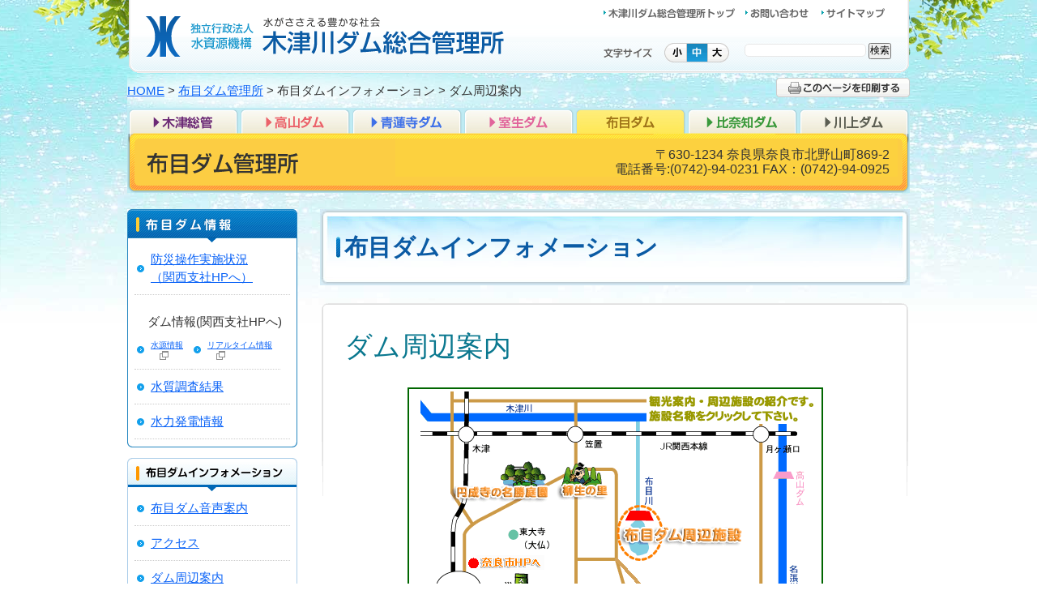

--- FILE ---
content_type: text/html
request_url: https://www.water.go.jp/kansai/kizugawa/nunome/guide/index.htm
body_size: 12783
content:
<?xml version="1.0" encoding="shift_jis"?>
<!DOCTYPE html PUBLIC "-//W3C//DTD XHTML 1.0 Transitional//EN" "http://www.w3.org/TR/xhtml1/DTD/xhtml1-transitional.dtd">
<html xmlns="http://www.w3.org/1999/xhtml" lang="ja" xml:lang="ja">
<head>
<meta http-equiv="Content-Type" content="text/html; charset=shift_jis" />
<title>布目ダムインフォメーション　ダム周辺案内　布目ダム管理所-水資源機構　木津川ダム総合管理所</title>
<meta name="description" content="水を守り水を活かす木津総管。木津川流域の6つのダム（高山ダム・青蓮寺ダム・室生ダム・布目ダム・比奈地ダム）を管理しています。" />
<meta name="keywords" content="水資源機構,木津川ダム総合管理所,高山ダム,青蓮寺ダム,室生ダム,布目ダム,比奈地ダム,川上ダム
" />
<meta name="author" content="&#109;ai&#108;to&#58;&#107;i&#122;&#117;&#115;o&#64;asi&#110;&#116;&#46;&#106;&#112;" />
<meta name="copyright" content="Copyrights(c) 木津川ダム総合管理所 All Rights Reserved. " />
<meta http-equiv="Content-Script-Type" content="text/javascript" />
<meta http-equiv="Content-Style-Type" content="text/css" />
<link href="../../css/second.css" rel="stylesheet" type="text/css" media="all" />
<link href="../../css/dam.css" rel="stylesheet" type="text/css" media="all" />
<link href="../../css/nunome.css" rel="stylesheet" type="text/css" media="all" />
<link rel="alternate stylesheet" href="../../css/small.css" type="text/css" title="Small" />
<link rel="alternate stylesheet" href="../../css/large.css" type="text/css" title="Large" />
<link href="../../css/print.css" rel="stylesheet" type="text/css" media="print" />

<style type="text/css">
<!--
p.fsize1{ font-size: 70%
}
-->
</style>

</head>
<body id="hpb-template-08-01-01" class="test">
<noscript>このページではJavaScriptを使用しています。</noscript>
<div id="top" class="clearfix">
  <div id="container" class="clearfix">
    <div id="header_nunome" class="clearfix">
      <h1><a href="../../index.htm">独立行政法人 水資源機構　木津川ダム総合管理所</a></h1>
      <div id="headernavi_wrap">
        <div class="h_navi clearfix">
          <ul>
            <li class="navi01"><a href="../../index.htm">木津川ダム総合管理所トップ</a></li>
            <li class="navi02"><a href="../../information/contact.htm">お問い合わせ</a></li>
            <li class="navi03"><a href="../sitemap/index.htm">サイトマップ</a></li>
          </ul>
        </div>
        <div id="search_box">
          <dl class="font_size">
            <dt>文字の大きさ</dt>
            <dd class="btn_s"><a href="#container" onclick="setActiveStyleSheet('Small'); return false;" title="文字を小さくする"  onkeypress="return selectStyle('small')">小</a></dd>
            <dd class="btn_m"><a href="#container" onclick="setActiveStyleSheet('Default'); return false;" title="文字を標準に戻す" onkeypress="return selectStyle('medium')">中</a></dd>
            <dd class="btn_l"><a href="#container" onclick="setActiveStyleSheet('Large'); return false;" title="文字を小さくする" onkeypress="return selectStyle('large')">大</a></dd>
          </dl>
          <div class="search">
            <form action="https://www.google.com/search">
              <input type="hidden" name="hl" value="ja" />
              <input type="hidden" name="hq" value="inurl:www.water.go.jp/kansai/kizugawa/" />
              <input type="hidden" name="ie" value="Shift_JIS" />
              <input type="hidden" name="oe" value="Shift_JIS" />
              <input type="hidden" name="filter" value="0" />
              <label for="keyword">
                <input type="text" name="q" size="20" maxlength="30" value="" id="keyword" />
              </label>
              <input type="submit" name="btnG" value="検索" />
            </form>
          </div>
        </div>
      </div>
    </div>
    <!-- end #header -->
<div class="clearfix">
      <div id="pannavi"><a href="../../index.htm">HOME</a> &gt; <a href="../../nunome.htm">布目ダム管理所</a> &gt; 布目ダムインフォメーション &gt; ダム周辺案内</div>
      <div id="btn_print"><a href="javascript:window.print();">このページを印刷する</a></div>
    </div>
<div id="dam_title_nunome">
  <ul id="dam_navi" class="clearfix">
    <li class="navi00"><a href="../../index.htm">木津川ダム総合管理所</a></li>
    <li class="navi01"><a href="../../takayama.htm">高山ダム </a></li>
    <li class="navi02"><a href="../../syourenji.htm">青蓮寺ダム</a></li>
    <li class="navi03"><a href="../../muro.htm">室生ダム</a></li>
    <li class="navi04"><a href="../../nunome.htm">布目ダム</a></li>
    <li class="navi05"><a href="../../hinati.htm">比奈知ダム</a></li>
    <li class="navi06"><a href="../../kawakami.htm">川上ダム</a></li>
  </ul>
  <h2><a href="../../nunome.htm">布目ダム管理所</a></h2>
  <p>〒630-1234 奈良県奈良市北野山町869-2<br />
    電話番号:(0742)-94-0231 FAX：(0742)-94-0925</p>
</div>
<div id="contents">
      <div id="pagetitle">
        <div class="pagetitle_top">
          <div class="pagetitle_bottom">
            <h2>布目ダムインフォメーション </h2>
          </div>
        </div>
      </div>
      <div id="main">
<h2>ダム周辺案内</h2>
        <p>
          <map name="FrontPageMap0" id="FrontPageMap0">
            <area shape="rect" coords="266, 170, 418, 195" href="vicinity.htm" alt="周辺施設" />
            <area shape="rect" coords="59, 119, 174, 138" href="sightseeing.htm#enjyouji" alt="円成寺の名勝庭園" />
            <area shape="rect" coords="186, 117, 250, 139" href="sightseeing.htm#yagyuunosato" alt="柳生の里" />
            <area shape="rect" coords="117, 262, 176, 282" href="sightseeing.htm#yamatocha" alt="大和茶" />
            <area shape="rect" coords="363, 335, 412, 364" href="sightseeing.htm#hanakoubou" alt="花香房" />
            <area shape="rect" coords="72,206,169,224" href="http://www.city.nara.lg.jp/" target="_blank" alt="奈良市" title="新しいウィンドウが開きます：奈良市" />
            <area shape="rect" coords="416, 370, 509, 387" href="http://www.vill.yamazoe.nara.jp/" target="_blank" alt="山添村" title="新しいウィンドウが開きます：山添村" />
          </map>
        <img src="img/guide_top1.gif" alt="ダム周辺案内" width="513" height="444" vspace="3" border="0" usemap="#FrontPageMap0" class="align_center" /></p>
        <h3><a href="vicinity.htm">周辺施設案内</a></h3>
        <ul>
          <li><a href="vicinity.htm#v01">ダムまほろば広場</a></li>
          <li><a href="vicinity.htm#v02">牛ヶ峰コスモス公園</a></li>
          <li><a href="vicinity.htm#v03">桐山さざなみ広場</a></li>
          <li><a href="vicinity.htm#v04">ダム湖噴水</a></li>
        </ul>
        <h3><a href="sightseeing.htm">観光案内 </a></h3>
        <ul>
          <li><a href="sightseeing.htm#yagyuunosato">柳生の里</a></li>
          <li><a href="sightseeing.htm#enjyouji">円成寺の名勝庭園</a></li>
          <li><a href="sightseeing.htm#yamatocha">大和茶</a></li>
          <li><a href="sightseeing.htm#hanakoubou">花香房</a></li>
        </ul>
        </div>
    </div>
    <!-- end #contents -->
    <div id="localnavi">
      <h2>水資源機構 木津川ダム総合管理所 メニュー</h2>
      <div id="site_menu_nunome">
        <div class="menublock navi_dam">
          <h3>布目ダム情報</h3>
          <ul>
           <li><a href="https://www.water.go.jp/kansai/kansai/html/bousaisousa/bousaisousa.html" title="新しいウィンドウが開きます：水資源機構関西支社サイト">防災操作実施状況<br>（関西支社HPへ）</br></a></li>
           <li><br>&nbsp;&nbsp;&nbsp;&nbsp;ダム情報(関西支社HPへ)
            <table>
             <tr><td><a href="https://www.water.go.jp/kansai/kansai/html/suigen/suigen.html" title="新しいウィンドウが開きます：水資源機構関西支社サイト"><p class="fsize1">水源情報</p><img src="../../img/common/icon_blank.gif" width="12" height="12" alt="" /></a></td>
             <td><a href="https://www.water.go.jp/kansai/kansai/html/suigen/realtime.html" title="新しいウィンドウが開きます：水資源機構関西支社サイト"><p class="fsize1">リアルタイム情報</p><img src="../../img/common/icon_blank.gif" width="12" height="12" alt="" /></a></td></tr>
            </table>
            </li>    
            <li><a href="../water-survey/index.htm">水質調査結果</a></li>
            <li><a href="../generation/index.htm">水力発電情報</a></li>
          </ul>
        </div>
        <div class="menublock navi_info">
          <h3>布目ダムインフォメーション</h3>
          <ul>
            <li><a href="../audioassist/index.htm">布目ダム音声案内</a></li>
            <li><a href="../access/index.htm">アクセス</a></li>
            <li><a href="../guide/index.htm">ダム周辺案内</a></li>
            <li><a href="../adventive/index.htm">外来生物駆除情報</a></li>
            <li><a href="../pamphlet/index.htm">パンフレット</a></li>
            <li><a href="../komen/index.htm">ダム湖の利用について</a></li>
            <li><a href="../drone/index.htm">ドローン利用注意</a></li>
            <li><a href="../camp/index.htm">キャンプ等について</a></li>
            <li><a href="../fishing/index.htm">釣り等ご利用範囲</a></li>
            <li><a href="../ryuboku/index.htm">流木の配布について</a></li>
            <li><a href="../damcard/index.htm">ダムカード配布について</a></li>
            <li><a href="../english/index.htm">ENGLISH</a></li>
          </ul>
        </div>
        <div class="menublock navi_data">
          <h3>布目ダム資料室</h3>
          <ul>
            <li><a href="../outline/index.htm">ダムの概要 </a></li>
            <li><a href="../../effect/index.htm">ダムの効果</a></li>
            <li><a href="../vision/index.htm">水源地域ビジョン</a></li>
          </ul>
        </div>
        <div class="menublock navi_photo">
          <h3>布目ダムフォトコーナー</h3>
          <ul>
            <li><a href="../photo/memory.htm">動画や写真の記録<br />
            （ダム完成後）</a></li>
            <li><a href="../../photo/gallery.htm">ダムに関する投稿フォト</a></li>
          </ul>
        </div>
        <div class="bnrblock">
        </div>
      </div>
    </div>
    <!-- end #localnavi-->
    <div id="pagetop">
      <p><a href="#top">ページの先頭へ戻る</a></p>
    </div>
  </div>
  <!-- end #container -->
</div>
<!-- end #container_wrap -->
<div id="footer_wrap">
  <ul id="f_navi" class="clearfix">
    <li><a href="../../index.htm">木津川ダム総合管理所 </a></li>
    <li><a href="../../takayama.htm"> 高山ダム</a></li>
    <li><a href="../../syourenji.htm">青蓮寺ダム</a></li>
    <li><a href="../../muro.htm">室生ダム</a></li>
    <li><a href="../../nunome.htm">布目ダム</a></li>
    <li><a href="../../hinati.htm">比奈知ダム </a></li>
    <li><a href="../../kawakami.htm">川上ダム</a></li>
  </ul>
  <div id="footer">
    <div id="f_info">
      <h2>独立行政法人 水資源機構　木津川ダム総合管理所 </h2>
      <p>〒518-0413<br />
        三重県名張市下比奈知2811-2<br />
        TEL：0595-64-8961　FAX：0595-64-8964 </p>
    </div>
    <div>
      <dl id="plugin">
        <dt><a href="https://get.adobe.com/jp/reader/" target="_blank" title="新しいウィンドウが開きます：Adobe&reg;Reader&reg;のダウンロード"><img src="../../img/common/bnr_reader.jpg" alt="Adobe&reg;Reader&reg;のダウンロード" width="110" height="30" /></a></dt>
        <dd><a href="https://get.adobe.com/jp/reader/" target="_blank" title="新しいウィンドウが開きます：Adobe&reg;Reader&reg;のダウンロード">PDFファイルをご覧いただくには、Adobe<sup>&reg;</sup>Reader<sup>&reg;</sup>が必要です。
          Adobe<sup>&reg;</sup>Reader<sup>&reg;</sup>のダウンロードはこちら<img src="../../img/common/icon_blank.gif" width="12" height="12" alt="" /></a></dd>
        <dt><a href="https://get.adobe.com/jp/flashplayer/" target="_blank" title="新しいウィンドウが開きます：Adobe&reg;Flash&reg;Playerのダウンロード"><img src="../../img/common/bnr_flash.jpg" alt="Adobe&reg;Flash&reg;Playerのダウンロード" width="110" height="30" /></a></dt>
        <dd><a href="https://get.adobe.com/jp/flashplayer/" target="_blank" title="新しいウィンドウが開きます：Adobe&reg;Flash&reg;Playerのダウンロード">コンテンツをご覧いただくにはAdobe<sup>&reg;</sup>Flash<sup>&reg;</sup>Playerが必要です。
          Adobe<sup>&reg;</sup>Flash<sup>&reg;</sup>Playerのダウンロードはこちら<img src="../../img/common/icon_blank.gif" width="12" height="12" alt="" /></a></dd>
      </dl>
    </div>
    <address>
      Copyrights(c) 木津川ダム総合管理所 All Rights Reserved.
    </address>
  </div>
  <!-- end #footer -->
</div>
<script type="text/javascript" src="../../Scripts/jquery.js"></script>
<script type="text/javascript" src="../../Scripts/scroll.js"></script>
<script type="text/javascript" src="../../Scripts/styleswitcher.js"></script>
</body>
</html>


--- FILE ---
content_type: text/css
request_url: https://www.water.go.jp/kansai/kizugawa/css/second.css
body_size: 10607
content:
@charset "UTF-8";
/* =======================================================================
	CSS information

	file name  :second.css
	version:1.0
	style info :2階層目以下
======================================================================= */
/* import　各ディレクトリのスタイルシートは以下を必ず読み込む
----------------------------------------------------------------------------- */
@import "default.css"; /*リセット、font.css、再定義*/
@import "base.css"; /*サイトの初期設定*/
@import "layout.css"; /*サイトの基本レイアウト*/

/* 2階層以下共通
----------------------------------------------------------------------------- */
#contents{
	clear:both;
	}
#contents #pagetitle{
	background-image:url(../img/common/pagetitle_bk.jpg);
	background-repeat: repeat-y;
	background-position: center top;
}

#contents #pagetitle .pagetitle_top{
	background-image:url(../img/common/pagetitle_top.jpg);
	background-repeat: no-repeat;
	background-position: center top;
}

#contents #pagetitle .pagetitle_bottom{
	background-image:url(../img/common/pagetitle_bottom.jpg);
	background-repeat: no-repeat;
	background-position: center bottom;
	padding: 25px 20px;
	margin-bottom: 20px;
}
* html #contents #pagetitle .pagetitle_bottom{
	height:100%;
	}
#contents #pagetitle h2{
	font-size:200%;
	color: #0B5BA4;
	background-image: url(../img/common/icon_pagetitle.gif);
	background-repeat: no-repeat;
	background-position: left center;
	padding-left: 10px;
	}
#contents #main{
	background-image:url(../img/common/main_bk.jpg);
	background-repeat: no-repeat;
	background-position: center top;
	padding: 30px;
	width: 668px;
}

* html #contents #main{
	width:728px;
	}
	
#contents #main h2,
#contents #main h3,
#contents #main h4,
#contents #main h5,
#contents #main h6{
	clear:both;
	}
#contents #main h2 {
	font-size: 230%;
	color: #0A788F;
	padding-bottom: 20px;
	font-weight: normal;
}
#contents #main h2 a,
#contents #main h2 a:hover{
	color: #0A788F;
}
#contents #main h3 {
	background-image: url(../img/common/main_h3.gif);
	background-repeat: no-repeat;
	margin: 40px 0px 20px;
	padding: 10px 10px 5px;
	border-bottom: 1px solid #CCC;
	font-size: 154%;
	font-weight: normal;
}
#contents #main h3 a,
#contents #main h3 a:hover,
#contents #main h4 a,
#contents #main h4 a:hover,
#contents #main h6 a,
#contents #main h6 a:hover{
	color:#333;
}
#contents #main h4 {
	background-image: url(../img/common/main_h4.gif);
	background-repeat: repeat-y;
	margin: 40px 0px 20px;
	padding: 5px 10px 2px;
	font-size: 139%;
	font-weight: normal;
}
#contents #main h5 {
	background-image: url(../img/common/main_h5.gif);
	background-repeat: no-repeat;
	margin: 40px 0px 20px;
	padding: 0px 10px 5px 20px;
	border-bottom: 1px dotted #CCC;
	font-size: 123%;
	color: #0A788F;
	background-position: left 0.5em;
}
#contents #main h5 a,
#contents #main h5 a:hover{
	color: #0A788F;
}
#contents #main h6 {
	background-image: url(../img/common/main_h5.gif);
	background-repeat: no-repeat;
	margin: 40px 0px 20px;
	padding: 0px 10px 5px 20px;
	font-size: 107%;
	background-position: left 0.5em;
}

#contents #main p{
	display:block;
	clear:both;
	}
#contents #main .align_left,
#contents #main .align_right,
#contents #main .align_center{
	margin-bottom: 1.625em;
	margin-top: 0.4em;
	}
#contents #main .align_left{
	float:left;
	margin-right:2em;
	}
#contents #main .align_right{
	float:right;
	margin-left:2em;
	}	
#contents #main .align_center{
	margin-right: auto;
	margin-left: auto;
	display:block;
	}	
#contents #main .align_just{
	text-align: justify;
	text-justify: distribute-all-lines;
	}
#contents #main p{
	margin-bottom:1.5em;
	}
#contents #main ul{
	padding: 0em 1em 1em;
}
#contents #main ol{
	padding: 0em 1em 1em 2em;
}
#contents #main ul li {
	background-image: url(../img/common/icon_list.gif);
	background-repeat: no-repeat;
	background-position: left 0.5em;
	padding-left: 10px;
	margin-bottom: 0.5em;
}

#contents #main ol li {
	padding-left: 10px;
	margin-bottom: 0.5em;
	list-style-type: decimal;
}

#contents #main ul.link {
	padding: 2em 1em 2em;
}

#contents #main ul.link li {
	background-image: url(../img/common/navi_icon1.gif);
}

#contents #main table{
	margin-bottom:2em;
	border-top: 1px solid #CCC;
	border-left: 1px solid #CCC;
	}

#contents #main table th,
#contents #main table td{
	border-bottom: 1px solid #CCC;
	border-right: 1px solid #CCC;
	padding: 5px;
	}
#contents #main table th{
	background-color:#F0F0F0;
	}
#contents #main table thead th{
	background-color:#E3EDF9;
	}
#contents #main table caption{
	display:none;
	}

#contents #main dt{
	font-size:114%;
	font-weight:bold;
	background-image:url(../img/common/icon_list.gif);
	background-repeat: no-repeat;
	background-position: left 0.5em;
	padding-left: 15px;
}

#contents #main dd{
	padding-left: 15px;
	margin-bottom: 2em;
}

#contents #main p.btn_link a{
	display:block;
	border: 1px solid #036;
	margin-right: auto;
	margin-left: auto;
	padding: 10px;
	height: 100%;
	font-size: 114%;
	font-weight: bold;
	color: #FFF;
	background-color: #06C;
	text-align: center;
	}

#contents #main p.btn_link a:hover{
	color:#FFF;
	}



/* ダムカードページ
----------------------------------------------------------------------------- */
.damcard .time{
	font-size:114%;
	}



/* ダムのQ&Aページ
----------------------------------------------------------------------------- */
.faq #contents #main dt{
	font-size:114%;
	font-weight:bold;
	padding-left: 35px;
	text-indent: -35px;
	padding-bottom: 0.5em;
}
.faq #contents #main dt img,
.faq #contents #main dd img{
	margin-right:10px;
	}
.faq #contents #main dd{
	padding-left: 35px;
	margin-bottom: 2em;
	border-bottom: 1px dotted #CCC;
	padding-bottom: 2em;
	text-indent: -35px;
}	
.faq #contents #main dd dl{
	padding: 20px 20px 0px;
	}
.faq #contents #main dd dl dt{
	font-size:114%;
	font-weight:bold;
	background-image:url(../img/common/icon_list.gif);
	background-repeat: no-repeat;
	background-position: left 0.5em;
	padding-left: 15px;
	text-indent: 0px;
	padding-bottom: 0.5em;
}
.faq #contents #main dd dl dd{
	padding-left: 15px;
	margin-bottom: 1em;
	text-indent: 0px;
	padding-bottom: 0px;
	border-bottom-style: none;
}	
.faq #contents #main dd ul{
	padding-left: 3em;
	margin: 0px;
	padding-bottom: 0px;
	}
.faq #contents #main dd li{
	text-indent: 0px;
	background-image: none;
	list-style-type: disc;
	}

/* 携帯サイト一覧ページ
----------------------------------------------------------------------------- */
.mobile #contents #main div {
	float: left;
	padding: 10px;
	width: 300px;
	border: 1px solid #CCC;
	margin-right: 10px;
	margin-bottom: 10px;
}
.mobile #contents #main div p {
	float: left;
	padding-top: 1em;
	width: 200px;
	white-space: pre;           /* CSS 2.0 */
	white-space: pre-wrap;      /* CSS 2.1 */
	white-space: pre-line;      /* CSS 3.0 */
	white-space: -pre-wrap;     /* Opera 4-6 */
	white-space: -o-pre-wrap;   /* Opera 7 */
	white-space: -moz-pre-wrap; /* Mozilla */
	white-space: -hp-pre-wrap;  /* HP Printers */
	word-wrap: break-word;      /* IE 5+ */
	line-height: 120%;
}
.mobile #contents #main div img {
	float: right;
}

.mobile #contents #main div h3{
	margin-top:0px;
	}
	
/* お問い合わせ
----------------------------------------------------------------------------- */	
.contact #contents #main dl{
	width: 35em;
	padding-bottom: 30px;
	clear: both;
}
.contact #contents #main dt{
	padding-left: 5em;
	width: 12em;
	float: left;
	background-image:none;
	margin-bottom: 1em;
}
* html .contact #contents #main dt{
	width: 16em;
}
.contact #contents #main dd{
	float: left;
	width: 10em;
	margin-bottom: 1em;
	font-size:128%;
	font-weight:bold;
	color:#900;
}

/* ダムの概要
----------------------------------------------------------------------------- */
.outline #contents #main dl span{
	color: #C00;
	font-size: 114%;
	font-weight: bold;
}

/* フォトコーナー
----------------------------------------------------------------------------- */
.photo #contents #main .wrap{
	margin: 20px auto;
	padding: 15px 15px 0px;
	border: 1px solid #CCC;
	width: 80%;
	}
	

.photo #contents #main #gallery div{
	float:left;
	padding: 4px 4px 4px 2px;
	width: 216px;
	}	
.photo #contents #main #gallery div img{
	padding:2px;
	border: 1px solid #CCC;
	}	

/* サイトマップ
----------------------------------------------------------------------------- */
.sitemap #contents #main ul li{
	width:182px;
	float:left;
	}

.sitemap #contents #main.list .btn{
	background-image:url(../img/common/main_h5_plus.gif);
	}
.sitemap #contents #main.list .active{
	background-image:url(../img/common/main_h5.gif);
	}
	
.sitemap #contents #main ul li.p2,
.sitemap #contents #main ul li.p3{
	width:636px;
	clear: both;
	}	
.sitemap #contents #main ul li {
	background-image: url(../img/common/navi_icon1.gif);
	background-repeat: no-repeat;
	margin: 10px 0px 20px;
	padding: 0px 10px 5px 15px;
	font-size: 114%;
	color: #0A788F;
	background-position: left 0.5em;
}

.sitemap #contents #main ul li.p2 ul li,
.sitemap #contents #main ul li.p3 ul li{
	background-image: url(../img/common/icon_list.gif);
	background-repeat: no-repeat;
	background-position: left 0.5em;
	padding-left: 10px;
	margin-bottom: 0.5em;
	font-size: 92%;
	}
.sitemap #contents #main ul li.p2 ul li{
	width:172px;
	}	
.sitemap #contents #main ul li.p3 ul li{
	float:none;
	width: 100%;
	}	
	
.sitemap #contents #main hr{
	width:100%;
	height:0px;
	margin: 20px 0px;
	clear: both;
	border-style: none;
	}	

/* 水源地域ビジョン
----------------------------------------------------------------------------- */
.vision #contents #main .news_list li{
	border-bottom: 1px dotted #CCC;
	padding: 0px 5px 5px;
	}
.vision #contents #main .news_list li p{
	float:left;
	margin: 0px;
	padding: 0px;
	display: inline;
	clear: none;
	}
.vision #contents #main .news_list li .date{
	width:180px;
	padding-left: 15px;
	}	
.vision #contents #main .news_list li .title{
	width:400px;
	background-image: url(../img/common/navi_icon2.gif);
	background-repeat: no-repeat;
	background-position: left 0.3em;
	padding-left: 30px;
	}		

--- FILE ---
content_type: text/css
request_url: https://www.water.go.jp/kansai/kizugawa/css/dam.css
body_size: 10342
content:
@charset "shift_jis";
/* =======================================================================
	CSS information

	file name  :top.css
	version:1.0
	style info :トップページ用。
======================================================================= */
/* import　各ディレクトリのスタイルシートは以下を必ず読み込む
----------------------------------------------------------------------------- */
@import "default.css"; /*リセット、font.css、再定義*/
@import "base.css"; /*サイトの初期設定*/
@import "layout.css"; /*サイトの基本レイアウト*/

#dam_title_takayama,
#dam_title_syourenji,
#dam_title_muro,
#dam_title_nunome,
#dam_title_hinati,
#dam_title_kawakami{
	margin-bottom:20px;
	}
#dam_title_takayama h2,
#dam_title_syourenji h2,
#dam_title_muro h2,
#dam_title_nunome h2,
#dam_title_hinati h2,
#dam_title_kawakami h2{
	clear: both;
	height: 73px;
	width: 966px;
	text-indent: -9999px;
}

#dam_title_takayama h2 a,
#dam_title_syourenji h2 a,
#dam_title_muro h2 a,
#dam_title_nunome h2 a,
#dam_title_hinati h2 a,
#dam_title_kawakami h2 a{
	display:block;
	height: 73px;
	width: 283px;
	}
#dam_title_takayama p,
#dam_title_syourenji p,
#dam_title_muro p,
#dam_title_nunome p,
#dam_title_hinati p,
#dam_title_kawakami p{
	color:#FFF;
	font-size:107%;
	width: 600px;
	float:right;
	margin-top:-67px;
	margin-right: 15px;
	padding: 11px 10px 0px;
	text-align: right;
	line-height: 120%;
	}
#dam_title_takayama p a,
#dam_title_syourenji p a,
#dam_title_muro p a,
#dam_title_nunome p a,
#dam_title_hinati p a,
#dam_title_kawakami p a{
	background-repeat: no-repeat;
	background-position: left center;
	padding-left: 15px;
}
#dam_title_takayama p a,
#dam_title_syourenji p a,
#dam_title_muro p a,
#dam_title_nunome p a,
#dam_title_hinati p a,
#dam_title_kawakami p a,
#dam_title_takayama p a:hover,
#dam_title_syourenji p a:hover,
#dam_title_muro p a:hover,
#dam_title_nunome p a:hover,
#dam_title_hinati p a:hover,
#dam_title_kawakami p a:hover,
#dam_title_takayama p a:visited,
#dam_title_syourenji p a:visited,
#dam_title_muro p a:visited,
#dam_title_nunome p a:visited,
#dam_title_hinati p a:visited,
#dam_title_kawakami p a:visited{
	color:#FFF;
	}	
#dam_title_takayama #dam_navi,
#dam_title_syourenji #dam_navi,
#dam_title_muro #dam_navi,
#dam_title_nunome #dam_navi,
#dam_title_hinati #dam_navi,
#dam_title_kawakami #dam_navi{
	font-size:12px;
	line-height:110%;
	}
#dam_title_takayama #dam_navi li,
#dam_title_syourenji #dam_navi li,
#dam_title_muro #dam_navi li,
#dam_title_nunome #dam_navi li,
#dam_title_hinati #dam_navi li,
#dam_title_kawakami #dam_navi li{
	float: left;
	background-repeat: no-repeat;
	height: 32px;
	width: 138px;
	text-indent: -9999px;
	margin-right: 0px;
}

#dam_title_takayama #dam_navi li a,
#dam_title_syourenji #dam_navi li a,
#dam_title_muro #dam_navi li a,
#dam_title_nunome #dam_navi li a,
#dam_title_hinati #dam_navi li a,
#dam_title_kawakami #dam_navi li a{
	background-repeat: no-repeat;
	height: 32px;
	width: 138px;
	display:block;
}
#dam_title_takayama #dam_navi .navi00,
#dam_title_takayama #dam_navi .navi00 a,
#dam_title_syourenji #dam_navi .navi00,
#dam_title_syourenji #dam_navi .navi00 a,
#dam_title_muro #dam_navi .navi00,
#dam_title_muro #dam_navi .navi00 a,
#dam_title_nunome #dam_navi .navi00,
#dam_title_nunome #dam_navi .navi00 a,
#dam_title_hinati #dam_navi .navi00,
#dam_title_hinati #dam_navi .navi00 a,
#dam_title_kawakami #dam_navi .navi00,
#dam_title_kawakami #dam_navi .navi00 a{
	background-position:0px 0px;
	}
#dam_title_takayama #dam_navi .navi01,
#dam_title_takayama #dam_navi .navi01 a,
#dam_title_syourenji #dam_navi .navi01,
#dam_title_syourenji #dam_navi .navi01 a,
#dam_title_muro #dam_navi .navi01,
#dam_title_muro #dam_navi .navi01 a,
#dam_title_nunome #dam_navi .navi01,
#dam_title_nunome #dam_navi .navi01 a,
#dam_title_hinati #dam_navi .navi01,
#dam_title_hinati #dam_navi .navi01 a,
#dam_title_kawakami #dam_navi .navi01,
#dam_title_kawakami #dam_navi .navi01 a{
	background-position:-138px 0px;
	}
#dam_title_takayama #dam_navi .navi02,
#dam_title_takayama #dam_navi .navi02 a,
#dam_title_syourenji #dam_navi .navi02,
#dam_title_syourenji #dam_navi .navi02 a,
#dam_title_muro #dam_navi .navi02,
#dam_title_muro #dam_navi .navi02 a,
#dam_title_nunome #dam_navi .navi02,
#dam_title_nunome #dam_navi .navi02 a,
#dam_title_hinati #dam_navi .navi02,
#dam_title_hinati #dam_navi .navi02 a,
#dam_title_kawakami #dam_navi .navi02,
#dam_title_kawakami #dam_navi .navi02 a{
	background-position:-276px 0px;
	}	
#dam_title_takayama #dam_navi .navi03,
#dam_title_takayama #dam_navi .navi03 a,
#dam_title_syourenji #dam_navi .navi03,
#dam_title_syourenji #dam_navi .navi03 a,
#dam_title_muro #dam_navi .navi03,
#dam_title_muro #dam_navi .navi03 a,
#dam_title_nunome #dam_navi .navi03,
#dam_title_nunome #dam_navi .navi03 a,
#dam_title_hinati #dam_navi .navi03,
#dam_title_hinati #dam_navi .navi03 a,
#dam_title_kawakami #dam_navi .navi03,
#dam_title_kawakami #dam_navi .navi03 a{
	background-position:-414px 0px;
	}	
#dam_title_takayama #dam_navi .navi04,
#dam_title_takayama #dam_navi .navi04 a,
#dam_title_syourenji #dam_navi .navi04,
#dam_title_syourenji #dam_navi .navi04 a,
#dam_title_muro #dam_navi .navi04,
#dam_title_muro #dam_navi .navi04 a,
#dam_title_nunome #dam_navi .navi04,
#dam_title_nunome #dam_navi .navi04 a,
#dam_title_hinati #dam_navi .navi04,
#dam_title_hinati #dam_navi .navi04 a,
#dam_title_kawakami #dam_navi .navi04,
#dam_title_kawakami #dam_navi .navi04 a{
	background-position:-552px 0px;
	}	
#dam_title_takayama #dam_navi .navi05,
#dam_title_takayama #dam_navi .navi05 a,
#dam_title_syourenji #dam_navi .navi05,
#dam_title_syourenji #dam_navi .navi05 a,
#dam_title_muro #dam_navi .navi05,
#dam_title_muro #dam_navi .navi05 a,
#dam_title_nunome #dam_navi .navi05,
#dam_title_nunome #dam_navi .navi05 a,
#dam_title_hinati #dam_navi .navi05,
#dam_title_hinati #dam_navi .navi05 a,
#dam_title_kawakami #dam_navi .navi05,
#dam_title_kawakami #dam_navi .navi05 a{
	background-position:-690px 0px;
	margin: 0px;
	}
#dam_title_takayama #dam_navi .navi06,
#dam_title_takayama #dam_navi .navi06 a,
#dam_title_syourenji #dam_navi .navi06,
#dam_title_syourenji #dam_navi .navi06 a,
#dam_title_muro #dam_navi .navi06,
#dam_title_muro #dam_navi .navi06 a,
#dam_title_nunome #dam_navi .navi06,
#dam_title_nunome #dam_navi .navi06 a,
#dam_title_hinati #dam_navi .navi06,
#dam_title_hinati #dam_navi .navi06 a,
#dam_title_kawakami #dam_navi .navi06,
#dam_title_kawakami #dam_navi .navi06 a{
	background-position:-828px 0px;
	margin: 0px;
	}	
#dam_title_takayama #dam_navi .navi00 a:hover,
#dam_title_syourenji #dam_navi .navi00 a:hover,
#dam_title_muro #dam_navi .navi00 a:hover,
#dam_title_nunome #dam_navi .navi00 a:hover,
#dam_title_hinati #dam_navi .navi00 a:hover,
#dam_title_kawakami #dam_navi .navi00 a:hover{
	background-position:0px -38px;
	}
#dam_title_takayama #dam_navi .navi01 a:hover,
#dam_title_syourenji #dam_navi .navi01 a:hover,
#dam_title_muro #dam_navi .navi01 a:hover,
#dam_title_nunome #dam_navi .navi01 a:hover,
#dam_title_hinati #dam_navi .navi01 a:hover,
#dam_title_kawakami #dam_navi .navi01 a:hover{
	background-position:-138px -38px;
	}
#dam_title_takayama #dam_navi .navi02 a:hover,
#dam_title_syourenji #dam_navi .navi02 a:hover,
#dam_title_muro #dam_navi .navi02 a:hover,
#dam_title_nunome #dam_navi .navi02 a:hover,
#dam_title_hinati #dam_navi .navi02 a:hover,
#dam_title_kawakami #dam_navi .navi02 a:hover{
	background-position:-276px -38px;
	}	
#dam_title_takayama #dam_navi .navi03 a:hover,
#dam_title_syourenji #dam_navi .navi03 a:hover,
#dam_title_muro #dam_navi .navi03 a:hover,
#dam_title_nunome #dam_navi .navi03 a:hover,
#dam_title_hinati #dam_navi .navi03 a:hover,
#dam_title_kawakami #dam_navi .navi03 a:hover{
	background-position:-414px -38px;
	}	
#dam_title_takayama #dam_navi .navi04 a:hover,
#dam_title_syourenji #dam_navi .navi04 a:hover,
#dam_title_muro #dam_navi .navi04 a:hover,
#dam_title_nunome #dam_navi .navi04 a:hover,
#dam_title_hinati #dam_navi .navi04 a:hover,
#dam_title_kawakami #dam_navi .navi04 a:hover{
	background-position:-552px -38px;
	}	
#dam_title_takayama #dam_navi .navi05 a:hover,
#dam_title_syourenji #dam_navi .navi05 a:hover,
#dam_title_muro #dam_navi .navi05 a:hover,
#dam_title_nunome #dam_navi .navi05 a:hover,
#dam_title_hinati #dam_navi .navi05 a:hover,
#dam_title_kawakami #dam_navi .navi05 a:hover{
	background-position:-690px -38px;
	}
#dam_title_takayama #dam_navi .navi06 a:hover,
#dam_title_syourenji #dam_navi .navi06 a:hover,
#dam_title_muro #dam_navi .navi06 a:hover,
#dam_title_nunome #dam_navi .navi06 a:hover,
#dam_title_hinati #dam_navi .navi06 a:hover,
#dam_title_kawakami #dam_navi .navi06 a:hover{
	background-position:-828px -38px;
	}	
	

#localnavi #today{
	background-repeat: repeat-y;
	background-position: center center;
	margin-bottom: 15px;
} 
#localnavi #today h3 {
	background-repeat: no-repeat;
	background-position: center top;
	text-indent: -9999px;
	height: 33px;
}
#localnavi #today p{
	padding:0px 10px;
	font-size:107%;
	}
#localnavi #today dl{
	background-repeat: no-repeat;
	background-position: center bottom;
	padding: 0px 10px 10px;
}

#localnavi #today dl dt{
	height:40px;
	width:60px;
	background-image:url(../img/common/today_dt.gif);
	text-indent:-9999px;
	float: left;
	}
#localnavi #today .dt1{
	background-position:0px 0px;
	}	
#localnavi #today .dt2{
	background-position:0px -40px;
	}
#localnavi #today .dt3{
	background-position:0px -80px;
	}	
#localnavi #today dl dd{
	text-align:right;
	color:#009966;
	width:130px;
	height:30px;
	font-size: 107%;
	padding-top: 10px;
	border-top: 1px solid #CCC;
	padding-left: 60px;
	}
* html #localnavi #today dl dd{
	width:190px;
	margin-top:-40px;
	}
*:first-child+html #localnavi #today dl dd{
	width:130px;
	margin-top:-40px;
	}	
#contents #main{
	background-image:url(../img/common/main_bk.gif);
}	

#vision #contents #main p.attention{
	border: solid 1px #CCCCCC;
	padding:5px;
	background-color: #FFFFCC;
	font-weight: bold;
	font-size: 114%;
}


--- FILE ---
content_type: text/css
request_url: https://www.water.go.jp/kansai/kizugawa/css/nunome.css
body_size: 2483
content:
@charset "shift_jis";
/* =======================================================================
	CSS information

	file name  :top.css
	version:1.0
	style info :トップページ用。
======================================================================= */
/* import　各ディレクトリのスタイルシートは以下を必ず読み込む
----------------------------------------------------------------------------- */

#dam_title_nunome h2{
	background-image:url(../img/nunome/dam_h2.gif);
}
#dam_title_nunome p{
	background-color:#FCD13F;
	color: #333;
	}
#dam_title_nunome p a{
	background-image:url(../img/nunome/icon_damtitle.gif);
	color: #333;
}
#dam_title_nunome p a:hover{
	color: #333;
}
#dam_title_nunome #dam_navi li {
	background-image: url(../img/nunome/dam_navi.jpg);
}
#dam_title_nunome #dam_navi li a {
	background-image: url(../img/nunome/dam_navi.jpg);
}
#localnavi #today{
	background-image:url(../img/nunome/today_bk.gif);
} 
#localnavi #today h3 {
	background-image: url(../img/nunome/today_top.gif);
}
#localnavi #today dl{
	background-image:url(../img/nunome/today_bottom.gif);
}
#localnavi #today dl dd{
	color:#8F5F16;
	}
#localnavi .menublock.navi_dam h3{
	background-image:url(../img/nunome/localnavi_h3_dam.gif);
	}
#localnavi .menublock.navi_info h3{
	background-image:url(../img/nunome/localnavi_h3_info.jpg);
	}
#localnavi .menublock.navi_data h3{
	background-image:url(../img/nunome/localnavi_h3_data.jpg);
	}
#localnavi .menublock.navi_photo h3{
	background-image:url(../img/nunome/localnavi_h3_photo.jpg);
	}
#contents #news h2{
	background-image:url(../img/nunome/h2_news.gif);
}
#contents #event h2{
	background-image:url(../img/nunome/h2_event.gif);
}

/* トップページリンク
----------------------------------------------------------------------------- */
#link_wrap{
	background-color:#FFE;
	border: 1px solid #ccc;
	padding: 10px;
	margin: 20px auto;
	width: 95%;
}

#link_wrap h2 {
	background-image: url(../img/common/main_h5.gif);
	background-repeat: no-repeat;
	margin: 0px 0px 15px;
	padding: 0px 10px 5px 20px;
	border-bottom: 1px dotted #CCC;
	font-size: 114%;
	color: #0A788F;
	background-position: left 0.5em;
}
#link_wrap ul{
	padding: 0em 1em 1em;
}
#link_wrap ul li {
	background-image: url(../img/common/icon_list.gif);
	background-repeat: no-repeat;
	background-position: left 0.5em;
	padding-left: 10px;
	margin-bottom: 0.5em;
	float: left;
	width: 200px;
}

--- FILE ---
content_type: text/css
request_url: https://www.water.go.jp/kansai/kizugawa/css/small.css
body_size: 332
content:
body,
#container {
	font-size:85%;
}

#headernavi_wrap #search_box .font_size dd.btn_s,
#headernavi_wrap #search_box .font_size dd.btn_s a{
	background-position:0px -48px;
	}	


#headernavi_wrap #search_box .font_size dd.btn_m,
#headernavi_wrap #search_box .font_size dd.btn_m a{
	background-position:-27px -24px;
	}


--- FILE ---
content_type: text/css
request_url: https://www.water.go.jp/kansai/kizugawa/css/large.css
body_size: 392
content:
body,
#container {
	font-size: 114%;
}

#headernavi_wrap #search_box .font_size dd.btn_m,
#headernavi_wrap #search_box .font_size dd.btn_m a{
	background-position:-27px -24px;
	}


#headernavi_wrap #search_box .font_size dd.btn_l,
#headernavi_wrap #search_box .font_size dd.btn_l a{
	background-position:-54px -48px;
	}

#home .html_carousel div.slide p {
	font-size: 82%;
}

--- FILE ---
content_type: text/css
request_url: https://www.water.go.jp/kansai/kizugawa/css/print.css
body_size: 512
content:
@charset "UTF-8";
/* =======================================================================
	CSS information

	file name  :print.css
	version:1.0
	style info :印刷用。
======================================================================= */


/* print
-------------------------------------------------------------------------------*/
body,
#top{
	background-image:none;
	}
*html body{
	zoom:65%;
}


#pagetop{
	display:none;
	}


#contents #main{
	background-image: none;
	}

--- FILE ---
content_type: text/css
request_url: https://www.water.go.jp/kansai/kizugawa/css/default.css
body_size: 1858
content:
@charset "UTF-8";
/* =======================================================================
	CSS information

	file name  :default.css
	version:1.0
	style info :Yahoo! UI Library、
	リセット及びfont.css、再定義 (このスタイルシートは基本的に変更しない)
======================================================================= */

/* reset
-------------------------------------------------------------------------------*/
body,div,dl,dt,dd,ul,ol,li,h1,h2,h3,h4,h5,h6,pre,form,fieldset,input,textarea,p,blockquote,th,td { 
	margin:0;
	padding:0;
}

table {
	border-collapse:collapse;
	border-spacing:0;
}

fieldset,img { 
	border:0;
}

address,caption,cite,code,dfn,em,th,var {
	font-style:normal;
	font-weight:normal;
}

ol,ul {
	list-style:none;
}

caption,th {
	text-align:left;
}

q:before,q:after {
	content:'';
}

abbr,acronym { 
	border:0;
}

h1,h2,h3,h4,h5,h6 {
	font-size: 100%;
	font-weight: bold;
}

strong {
	font-weight: bold;
	font-style: normal;
}


/* font.css
-------------------------------------------------------------------------------*/
body {
	font-size: 13px;/* 基本文字設定 */
	line-height: 1.5;/* 基本文字設定 */
	font-family: "メイリオ",Meiryo,"ＭＳ Ｐゴシック","MS PGothic",Sans-Serif;
	*font-size: small; /* Win IE7およびWin IE6標準準拠モード向け */
	*font: x-small; /* Win IE 5-5.5､6(後方互換モード)向け */	
}
html>/**/body {	
font-size: small\9;
}

select,input,button,textarea{
	font: 99% arial,helvetica,clean,sans-serif;
}

table{
	font-size:inherit;/* モダンブラウザ向け */
	font:110%;/* Win IE 5-5.5､6(後方互換モード)向け */
}
	
pre,code,kbd,samp,tt{
	font-family: monospace;
	line-height: 110%;
	*font-size: 108%;/* Win IE全般向け */
}


--- FILE ---
content_type: text/css
request_url: https://www.water.go.jp/kansai/kizugawa/css/base.css
body_size: 2662
content:
@charset "UTF-8";
/* =======================================================================
	CSS information

	file name  :base.css
	version:1.0
	style info :サイトの初期設定。基本的なスタイルは全て本ファイルに。
======================================================================= */

/* body
-------------------------------------------------------------------------------*/
body{
	color: #333333;
	background-color: #FFFFFF;
	background-image: url(../img/common/body_bk.jpg);
	background-repeat: repeat-x;
	background-position: center top;
	font-size:92%;
	-webkit-text-size-adjust: 100%;
}

* html body{
	text-align:center;
	}

.clearfix:after {
  content: ".";  /* 新しい要素を作る */
  display: block;  /* ブロックレベル要素に */
  clear: both;
  height: 0;
  visibility: hidden;
}

.clearfix {
  min-height: 1px;
}

* html .clearfix {
  height: 1px;
  /*¥*//*/
  height: auto;
  overflow: hidden;
  /**/
}	

/* link
-------------------------------------------------------------------------------*/
a{
	color: #0962F7;
	text-decoration: underline;
}

a:hover{
	color: #2E79F8;
	text-decoration: none;
}

#contents #main a[target="_blank"] 	{
	background-image:url(../img/common/icon_blank.gif);
	display:inline-block;
	padding-right:25px;
	margin-right:5px;
	background-color: transparent;
	background-repeat: no-repeat;
	background-position: right center;
	}


#contents #main a[href$='.pdf']{
	display:inline-block;
	padding-right:25px;
	margin-right:5px;
	background-color: transparent;
	background-image: url(../img/common/icon_pdf.gif);
	background-repeat: no-repeat;
	background-position: right center;
 }
#contents #main a[href$='.xls'],
#contents #main a[href$='.xlsx']{
	display:inline-block;
	padding-right:25px;
	margin-right:5px;
	background-color: transparent;
	background-image: url(../img/common/icon_xls.gif);
	background-repeat: no-repeat;
	background-position: right center;
 }
#contents #main a[href$='.doc'],
#contents #main a[href$='.docx']{
	display:inline-block;
	padding-right:25px;
	margin-right:5px;
	background-color: transparent;
	background-image: url(../img/common/icon_doc.gif);
	background-repeat: no-repeat;
	background-position: right center;
 } 
	 


 
/* フォーム
-------------------------------------------------------------------------------*/
input[type="text"],
textarea {
	border:1px solid #e8e8e8;
	-moz-border-radius: 5px;
	-webkit-border-radius: 5px;
}

input[type="submit"], input[type="reset"], input[type="button"], button{
  cursor: pointer;
}

--- FILE ---
content_type: text/css
request_url: https://www.water.go.jp/kansai/kizugawa/css/layout.css
body_size: 10873
content:
@charset "UTF-8";
/* =======================================================================
	CSS information

	file name  :layout.css
	version:3.0
	style info :サイトの骨格、レイアウト。ナビゲーション。
======================================================================= */

#top{
	width:100%;
	background-image:url(../img/common/top_wrap.png);
	background-repeat: no-repeat;
	background-position: center top;
}

* html #top{
	background-image:url(../img/common/top_wrap.gif);
}

#container{
	width:966px;
	margin:0px auto;
	} 
* html #container{
	text-align: left;
	} 	

/* ヘッダー部
----------------------------------------------------------------------------- */
#header_kizu,
#header_takayama,
#header_syourenji,
#header_muro,
#header_nunome,
#header_hinati,
#header_kawakamii{
	background-image:url(../img/common/header_bk.gif);
	background-repeat: no-repeat;
	background-position: center top;
	height: 91px;
	width: 960px;
	padding: 0px 3px;
	font-size: 12px;
	line-height: 110%;
}
#header_kizu h1,
#header_takayama h1,
#header_syourenji h1,
#header_muro h1,
#header_nunome h1,
#header_hinati h1,
#header_kawakami{
	width:443px;
	float:left;
	background-image: url(../img/common/logo.png);
	background-repeat: no-repeat;
	background-position: left top;
	text-indent: -9999px;
	height: 51px;
	margin: 20px 0px 0px 20px;
	}
* html #header_kizu h1,
* html #header_takayama h1,
* html #header_syourenji h1,
* html #header_muro h1,
* html #header_nunome h1,
* html #header_hinati h1,
* html #header_kawakami h1{
	background-image: url(../img/common/logo.gif);
	}	

#header_kizu h1 a,
#header_takayama h1 a,
#header_syourenji h1 a,
#header_muro h1 a,
#header_nunome h1 a,
#header_hinati h1 a,
#header_kawakami h1 a{
	display:block;
	width:443px;
	height: 51px;
	}	
	
#header_kizu #headernavi_wrap,
#header_takayama #headernavi_wrap,
#header_syourenji #headernavi_wrap,
#header_muro #headernavi_wrap,
#header_nunome #headernavi_wrap,
#header_hinati #headernavi_wrap,
#header_kawakami #headernavi_wrap{
	width:355px;
	float:right;
	padding: 10px 20px 0px 0px;
	}
* html #header_kizu #headernavi_wrap,
* html #header_takayama #headernavi_wrap,
* html #header_syourenji #headernavi_wrap,
* html #header_muro #headernavi_wrap,
* html #header_nunome #headernavi_wrap,
* html #header_hinati #headernavi_wrap,
* html #header_kawakami #headernavi_wrap{
	width:380px;
	}	
#headernavi_wrap .h_navi {
	padding-bottom:30px;
	}
#headernavi_wrap .h_navi li{
	float:left;
	background-image: url(../img/common/h_navi.gif);
	background-repeat: no-repeat;
	text-indent: -9999px;
	height: 13px;
	}
#headernavi_wrap .h_navi li a{
	background-image: url(../img/common/h_navi.gif);
	background-repeat: no-repeat;
	height: 13px;
	display:block;
	}	
#headernavi_wrap .h_navi .navi01,
#headernavi_wrap .h_navi .navi01 a{
	width:174px;
	background-position: 0px 0px;
	}
#headernavi_wrap .h_navi .navi02,
#headernavi_wrap .h_navi .navi02 a{
	width:94px;
	background-position: -174px 0px;
	}
#headernavi_wrap .h_navi .navi03,
#headernavi_wrap .h_navi .navi03 a{
	width:79px;
	background-position: -268px 0px;
	}	
#headernavi_wrap .h_navi .navi01 a:hover{
	background-position: 0px -13px;
	}
#headernavi_wrap .h_navi .navi02 a:hover{
	background-position: -174px -13px;
	}
#headernavi_wrap .h_navi .navi03 a:hover{
	background-position: -268px -13px;
	}		
#headernavi_wrap #search_box {
	clear: both;
}
#headernavi_wrap #search_box .font_size{
	float:left;
	padding-right: 10px;
	clear: both;
	}	

#headernavi_wrap #search_box .font_size dt,
#headernavi_wrap #search_box .font_size dd{
	float:left;
	background-image: url(../img/common/font_size.gif);
	background-repeat: no-repeat;
	}

#headernavi_wrap #search_box .font_size dt {
	width:75px;
	height:24px;
	text-indent:-9999px;
	background-position: 0px 0px;
	}	

#headernavi_wrap #search_box .font_size dd,
#headernavi_wrap #search_box .font_size dd a{
	width:27px;
	height:24px;
	text-indent:-9999px;
	}	
#headernavi_wrap #search_box .font_size dd a{
	display:block;
	}

#headernavi_wrap #search_box .font_size dd.btn_s{
	background-position:0px -24px;
	}	


#headernavi_wrap #search_box .font_size dd.btn_m{
	background-position:-27px -48px;
	}


#headernavi_wrap #search_box .font_size dd.btn_l{
	background-position:-54px -24px;
	}	

#headernavi_wrap #search_box .search{
	float:right;
	}

/* 本体部分
----------------------------------------------------------------------------- */
#container #pannavi{
	background-image:url(../img/common/pnanavi_bk.png);
	background-repeat: no-repeat;
	background-position: left center;
	width: 700px;
	float: left;
	padding: 10px 10px 10px 0px;
}
* html #container #pannavi{
	background-image:url(../img/common/pnanavi_bk.gif);
}

#container #btn_print{
	float:right;
	background-image: url(../img/common/btn_print.gif);
	background-repeat: no-repeat;
	background-position: center center;
	text-indent: -9999px;
	height: 24px;
	width: 165px;
	margin-top: 5px;
	}
#container #btn_print a{
	display:block;
	height: 24px;
	width: 165px;
	}	

#contents{
	float: right;
	clear: both;
	width: 728px;
	padding: 0px 0px 40px;
}


/* ローカルナビ
----------------------------------------------------------------------------- */
#localnavi{
	padding-bottom: 20px;
	float: left;
	width: 210px;
}

#localnavi h2{
	display:none;
	}

#localnavi .menublock {
	margin-bottom: 13px;
	background-color: #FFFFFF;
	background-repeat: no-repeat;
	background-position: center bottom;
	padding-bottom: 10px;
}
#localnavi .menublock.navi_dam{
	background-image:url(../img/common/localnavi_bottom_b1.jpg);
	}
#localnavi .menublock.navi_info,
#localnavi .menublock.navi_keiyaku,
#localnavi .menublock.navi_data{
	background-image:url(../img/common/localnavi_bottom_b2.jpg);
	}
#localnavi .menublock.navi_photo,
#localnavi .menublock.navi_kankyo,
#localnavi .menublock.navi_live,
#localnavi .menublock.navi_link{
	background-image:url(../img/common/localnavi_bottom_g1.jpg);
	}	
#localnavi .menublock h3 {
	background-image:url(../img/common/menu_top.gif);
	background-repeat: no-repeat;
	background-position: center top;
	width:210px;
	height:41px;
	text-indent:-9999px;
}
#localnavi .menublock.navi_dam h3{
	background-image:url(../img/common/localnavi_h3_dam.gif);
	}
#localnavi .menublock.navi_info h3{
	background-image:url(../img/common/localnavi_h3_info.jpg);
	}
#localnavi .menublock.navi_keiyaku h3{
	background-image:url(../img/common/localnavi_h3_keiyaku.jpg);
	}
#localnavi .menublock.navi_photo h3{
	background-image:url(../img/common/localnavi_h3_photo.jpg);
	}
#localnavi .menublock.navi_kankyo h3{
	background-image:url(../img/common/localnavi_h3_photo.jpg);
	}
#localnavi .menublock.navi_live h3{
	background-image:url(../img/common/localnavi_h3_photo.jpg);
	}
#localnavi .menublock.navi_link h3{
	background-image:url(../img/common/localnavi_h3_link.jpg);
	}	

#localnavi .menublock.navi_dam li {
	border-right: 1px solid #2888C1;
	border-left: 1px solid #2888C1;
}
#localnavi .menublock li img{
	margin-left:10px;
	}
#localnavi .menublock.navi_info li,
#localnavi .menublock.navi_keiyaku li,
#localnavi .menublock.navi_data li{
	border-right: 1px solid #ABCDE9;
	border-left: 1px solid #ABCDE9;
}
#localnavi .menublock.navi_photo li,
#localnavi .menublock.navi_kankyo li,
#localnavi .menublock.navi_live li,
#localnavi .menublock.navi_link li{
	border-right: 1px solid #9FECC4;
	border-left: 1px solid #9FECC4;
}

* html #localnavi .menublock a{
	line-height: 1.5em;
	height:1.5em;
	}	
#localnavi .menublock li{
	padding:0px 8px;
	margin: 0px;
	}
#localnavi .menublock li a {
	background-repeat: no-repeat;
	background-position: 3px center;
	display:block;
	padding: 10px 10px 10px 20px;
	border-bottom: 1px dotted #CCC;
	margin: 0px;
}

#localnavi .menublock.navi_dam li a {
	background-image: url(../img/common/navi_icon1.gif);
}
#localnavi .menublock.navi_info li a,
#localnavi .menublock.navi_keiyaku li a,
#localnavi .menublock.navi_data li a{
	background-image: url(../img/common/navi_icon2.gif);
}
#localnavi .menublock.navi_photo li a,
#localnavi .menublock.navi_kankyo li a,
#localnavi .menublock.navi_live li a,
#localnavi .menublock.navi_link li a{
	background-image: url(../img/common/navi_icon3.gif);
}

#localnavi .bnrblock li{
	margin-bottom:5px;
	}

#footer_wrap{
	clear:both;
	background-image: url(../img/common/f_navi_bk.gif);
	background-repeat: repeat-x;
	background-position: left top;
	}
#footer_wrap #f_navi{
	margin: 0px auto;
	width: 960px;
	padding: 5px 0px;
	}	
#footer_wrap #f_navi li{
	float:left;
	background-image:url(../img/common/navi_icon2.gif);
	background-repeat: no-repeat;
	background-position: left center;
	padding-right: 20px;
	padding-left: 15px;
}	
#footer{
	padding: 25px 3px 5px;
	clear: both;
	margin: 0px auto;
	width: 960px;
	text-align: left;
}

#footer #f_info{
	float: left;
	width: 470px;
	padding-bottom: 20px;
	}
* html #footer #f_info{
	width: 450px;
	}	
	
#footer #f_info h2{
	font-size:100%;
	}
#footer #plugin{
	width:490px;
	float:right;
	padding-bottom: 20px;
	font-size: 82%;
	}

#footer #plugin a,
#footer #plugin a:hover,
#footer #plugin a:visited{
	color:#666;
	text-decoration:none;
	}



#footer #plugin dt{
	width:130px;
	float:left;
	padding-bottom: 10px;
	}
#footer #plugin dd{
	width:360px;
	padding-left: 130px;
	padding-bottom: 10px;
	}	
* html #footer #plugin dd{
	padding-left: 0px;
	float:left;
	}		

#footer address{
	clear:both;
	display: block;
	border-top: 1px solid #CCC;
	text-align: center;
	padding: 5px;
	}

#pagetop{
	width: 135px;
	background-image: url(../img/common/btn_pagetop.gif);
	background-repeat: no-repeat;
	background-position: 0px 0px;
	text-indent: -9999px;
	height: 25px;
	clear: both;
	float: right;
}

#pagetop a{
	width: 135px;
	height: 25px;
	display: block;
	background-image: url(../img/common/btn_pagetop.gif);
	background-repeat: no-repeat;
	background-position: 0px 0px;
}

#pagetop a:hover{
	background-position: 0px -25px;
}	


/* #pannavi
----------------------------------------------------------------------------- */
#pannavi li{
	margin-right: 10px;
	padding-left: 15px;
	float: left;
	background-image: url('../img/common/icon_arrow_pan.gif');
	background-repeat: no-repeat;
	background-position: left center;
}

#pannavi li.home{
	padding-left: 20px;
	background-image: url('../img/common/icon_home.gif');
	background-repeat: no-repeat;
	background-position: left center;
}




